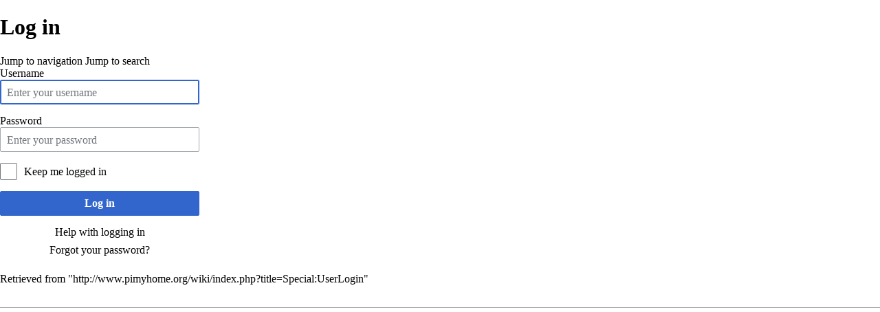

--- FILE ---
content_type: text/javascript; charset=utf-8
request_url: http://www.pimyhome.org/wiki/load.php?lang=en&modules=startup&only=scripts&printable=1&safemode=1&skin=vector
body_size: 41729
content:
function isCompatible(str){var ua=str||navigator.userAgent;return!!((function(){'use strict';return!this&&Function.prototype.bind&&window.JSON;}())&&'querySelector'in document&&'localStorage'in window&&'addEventListener'in window&&!ua.match(/MSIE 10|webOS\/1\.[0-4]|SymbianOS|Series60|NetFront|Opera Mini|S40OviBrowser|MeeGo|Android.+Glass|^Mozilla\/5\.0 .+ Gecko\/$|googleweblight|PLAYSTATION|PlayStation/));}if(!isCompatible()){document.documentElement.className=document.documentElement.className.replace(/(^|\s)client-js(\s|$)/,'$1client-nojs$2');while(window.NORLQ&&window.NORLQ[0]){window.NORLQ.shift()();}window.NORLQ={push:function(fn){fn();}};window.RLQ={push:function(){}};}else{if(window.performance&&performance.mark){performance.mark('mwStartup');}(function(){'use strict';var mw,StringSet,log,hasOwn=Object.prototype.hasOwnProperty;function fnv132(str){var hash=0x811C9DC5,i=0;for(;i<str.length;i++){hash+=(hash<<1)+(hash<<4)+(hash<<7)+(hash<<8)+(hash<<24);hash^=str.charCodeAt(i);}hash
=(hash>>>0).toString(36);while(hash.length<7){hash='0'+hash;}return hash;}function defineFallbacks(){StringSet=window.Set||function(){var set=Object.create(null);return{add:function(value){set[value]=!0;},has:function(value){return value in set;}};};}function setGlobalMapValue(map,key,value){map.values[key]=value;log.deprecate(window,key,value,map===mw.config&&'Use mw.config instead.');}function logError(topic,data){var msg,e=data.exception,console=window.console;if(console&&console.log){msg=(e?'Exception':'Error')+' in '+data.source+(data.module?' in module '+data.module:'')+(e?':':'.');console.log(msg);if(e&&console.warn){console.warn(e);}}}function Map(global){this.values=Object.create(null);if(global===true){this.set=function(selection,value){var s;if(arguments.length>1){if(typeof selection==='string'){setGlobalMapValue(this,selection,value);return true;}}else if(typeof selection==='object'){for(s in selection){setGlobalMapValue(this,s,selection[s]);}return true;}return false;};}
}Map.prototype={constructor:Map,get:function(selection,fallback){var results,i;fallback=arguments.length>1?fallback:null;if(Array.isArray(selection)){results={};for(i=0;i<selection.length;i++){if(typeof selection[i]==='string'){results[selection[i]]=selection[i]in this.values?this.values[selection[i]]:fallback;}}return results;}if(typeof selection==='string'){return selection in this.values?this.values[selection]:fallback;}if(selection===undefined){results={};for(i in this.values){results[i]=this.values[i];}return results;}return fallback;},set:function(selection,value){var s;if(arguments.length>1){if(typeof selection==='string'){this.values[selection]=value;return true;}}else if(typeof selection==='object'){for(s in selection){this.values[s]=selection[s];}return true;}return false;},exists:function(selection){var i;if(Array.isArray(selection)){for(i=0;i<selection.length;i++){if(typeof selection[i]!=='string'||!(selection[i]in this.values)){return false;}}return true;}return typeof selection
==='string'&&selection in this.values;}};defineFallbacks();log=(function(){var log=function(){},console=window.console;log.warn=console&&console.warn?Function.prototype.bind.call(console.warn,console):function(){};log.error=console&&console.error?Function.prototype.bind.call(console.error,console):function(){};log.deprecate=function(obj,key,val,msg,logName){var stacks;function maybeLog(){var name=logName||key,trace=new Error().stack;if(!stacks){stacks=new StringSet();}if(!stacks.has(trace)){stacks.add(trace);if(logName||obj===window){mw.track('mw.deprecate',name);}mw.log.warn('Use of "'+name+'" is deprecated.'+(msg?' '+msg:''));}}try{Object.defineProperty(obj,key,{configurable:!0,enumerable:!0,get:function(){maybeLog();return val;},set:function(newVal){maybeLog();val=newVal;}});}catch(err){obj[key]=val;}};return log;}());mw={redefineFallbacksForTest:function(){if(!window.QUnit){throw new Error('Not allowed');}defineFallbacks();},now:function(){var perf=window.performance,navStart=
perf&&perf.timing&&perf.timing.navigationStart;mw.now=navStart&&perf.now?function(){return navStart+perf.now();}:Date.now;return mw.now();},trackQueue:[],track:function(topic,data){mw.trackQueue.push({topic:topic,timeStamp:mw.now(),data:data});},trackError:function(topic,data){mw.track(topic,data);logError(topic,data);},Map:Map,config:null,libs:{},legacy:{},messages:new Map(),templates:new Map(),log:log,loader:(function(){var registry=Object.create(null),sources=Object.create(null),handlingPendingRequests=!1,pendingRequests=[],queue=[],jobs=[],willPropagate=!1,errorModules=[],baseModules=["jquery","mediawiki.base"],marker=document.querySelector('meta[name="ResourceLoaderDynamicStyles"]'),nextCssBuffer,rAF=window.requestAnimationFrame||setTimeout;function newStyleTag(text,nextNode){var el=document.createElement('style');el.appendChild(document.createTextNode(text));if(nextNode&&nextNode.parentNode){nextNode.parentNode.insertBefore(el,nextNode);}else{document.head.appendChild(el);}
return el;}function flushCssBuffer(cssBuffer){var i;cssBuffer.active=!1;newStyleTag(cssBuffer.cssText,marker);for(i=0;i<cssBuffer.callbacks.length;i++){cssBuffer.callbacks[i]();}}function addEmbeddedCSS(cssText,callback){if(!nextCssBuffer||nextCssBuffer.active===false||cssText.slice(0,'@import'.length)==='@import'){nextCssBuffer={cssText:'',callbacks:[],active:null};}nextCssBuffer.cssText+='\n'+cssText;nextCssBuffer.callbacks.push(callback);if(nextCssBuffer.active===null){nextCssBuffer.active=!0;rAF(flushCssBuffer.bind(null,nextCssBuffer));}}function getCombinedVersion(modules){var hashes=modules.reduce(function(result,module){return result+registry[module].version;},'');return fnv132(hashes);}function allReady(modules){var i=0;for(;i<modules.length;i++){if(mw.loader.getState(modules[i])!=='ready'){return false;}}return true;}function allWithImplicitReady(module){return allReady(registry[module].dependencies)&&(baseModules.indexOf(module)!==-1||allReady(baseModules));}function
anyFailed(modules){var state,i=0;for(;i<modules.length;i++){state=mw.loader.getState(modules[i]);if(state==='error'||state==='missing'){return true;}}return false;}function doPropagation(){var errorModule,baseModuleError,module,i,failed,job,didPropagate=!0;do{didPropagate=!1;while(errorModules.length){errorModule=errorModules.shift();baseModuleError=baseModules.indexOf(errorModule)!==-1;for(module in registry){if(registry[module].state!=='error'&&registry[module].state!=='missing'){if(baseModuleError&&baseModules.indexOf(module)===-1){registry[module].state='error';didPropagate=!0;}else if(registry[module].dependencies.indexOf(errorModule)!==-1){registry[module].state='error';errorModules.push(module);didPropagate=!0;}}}}for(module in registry){if(registry[module].state==='loaded'&&allWithImplicitReady(module)){execute(module);didPropagate=!0;}}for(i=0;i<jobs.length;i++){job=jobs[i];failed=anyFailed(job.dependencies);if(failed||allReady(job.dependencies)){jobs.splice(i,1);i
-=1;try{if(failed&&job.error){job.error(new Error('Failed dependencies'),job.dependencies);}else if(!failed&&job.ready){job.ready();}}catch(e){mw.trackError('resourceloader.exception',{exception:e,source:'load-callback'});}didPropagate=!0;}}}while(didPropagate);willPropagate=!1;}function requestPropagation(){if(willPropagate){return;}willPropagate=!0;mw.requestIdleCallback(doPropagation,{timeout:1});}function setAndPropagate(module,state){registry[module].state=state;if(state==='loaded'||state==='ready'||state==='error'||state==='missing'){if(state==='ready'){mw.loader.store.add(module);}else if(state==='error'||state==='missing'){errorModules.push(module);}requestPropagation();}}function sortDependencies(module,resolved,unresolved){var i,skip,deps;if(!(module in registry)){throw new Error('Unknown module: '+module);}if(typeof registry[module].skip==='string'){skip=(new Function(registry[module].skip)());registry[module].skip=!!skip;if(skip){registry[module].dependencies=[];
setAndPropagate(module,'ready');return;}}if(!unresolved){unresolved=new StringSet();}deps=registry[module].dependencies;unresolved.add(module);for(i=0;i<deps.length;i++){if(resolved.indexOf(deps[i])===-1){if(unresolved.has(deps[i])){throw new Error('Circular reference detected: '+module+' -> '+deps[i]);}sortDependencies(deps[i],resolved,unresolved);}}resolved.push(module);}function resolve(modules){var resolved=baseModules.slice(),i=0;for(;i<modules.length;i++){sortDependencies(modules[i],resolved);}return resolved;}function resolveStubbornly(modules){var saved,resolved=baseModules.slice(),i=0;for(;i<modules.length;i++){saved=resolved.slice();try{sortDependencies(modules[i],resolved);}catch(err){resolved=saved;mw.trackError('resourceloader.exception',{exception:err,source:'resolve'});}}return resolved;}function resolveRelativePath(relativePath,basePath){var prefixes,prefix,baseDirParts,relParts=relativePath.match(/^((?:\.\.?\/)+)(.*)$/);if(!relParts){return null;}baseDirParts=basePath.
split('/');baseDirParts.pop();prefixes=relParts[1].split('/');prefixes.pop();while((prefix=prefixes.pop())!==undefined){if(prefix==='..'){baseDirParts.pop();}}return(baseDirParts.length?baseDirParts.join('/')+'/':'')+relParts[2];}function makeRequireFunction(moduleObj,basePath){return function require(moduleName){var fileName,fileContent,result,moduleParam,scriptFiles=moduleObj.script.files;fileName=resolveRelativePath(moduleName,basePath);if(fileName===null){return mw.loader.require(moduleName);}if(!hasOwn.call(scriptFiles,fileName)){throw new Error('Cannot require() undefined file '+fileName);}if(hasOwn.call(moduleObj.packageExports,fileName)){return moduleObj.packageExports[fileName];}fileContent=scriptFiles[fileName];if(typeof fileContent==='function'){moduleParam={exports:{}};fileContent(makeRequireFunction(moduleObj,fileName),moduleParam);result=moduleParam.exports;}else{result=fileContent;}moduleObj.packageExports[fileName]=result;return result;};}function addScript(src,callback
){var script=document.createElement('script');script.src=src;script.onload=script.onerror=function(){if(script.parentNode){script.parentNode.removeChild(script);}if(callback){callback();callback=null;}};document.head.appendChild(script);}function queueModuleScript(src,moduleName,callback){pendingRequests.push(function(){if(moduleName!=='jquery'){window.require=mw.loader.require;window.module=registry[moduleName].module;}addScript(src,function(){delete window.module;callback();if(pendingRequests[0]){pendingRequests.shift()();}else{handlingPendingRequests=!1;}});});if(!handlingPendingRequests&&pendingRequests[0]){handlingPendingRequests=!0;pendingRequests.shift()();}}function addLink(media,url){var el=document.createElement('link');el.rel='stylesheet';if(media&&media!=='all'){el.media=media;}el.href=url;if(marker&&marker.parentNode){marker.parentNode.insertBefore(el,marker);}else{document.head.appendChild(el);}}function domEval(code){var script=document.createElement('script');if(mw
.config.get('wgCSPNonce')!==false){script.nonce=mw.config.get('wgCSPNonce');}script.text=code;document.head.appendChild(script);script.parentNode.removeChild(script);}function enqueue(dependencies,ready,error){if(allReady(dependencies)){if(ready!==undefined){ready();}return;}if(anyFailed(dependencies)){if(error!==undefined){error(new Error('One or more dependencies failed to load'),dependencies);}return;}if(ready!==undefined||error!==undefined){jobs.push({dependencies:dependencies.filter(function(module){var state=registry[module].state;return state==='registered'||state==='loaded'||state==='loading'||state==='executing';}),ready:ready,error:error});}dependencies.forEach(function(module){if(registry[module].state==='registered'&&queue.indexOf(module)===-1){if(registry[module].group==='private'){setAndPropagate(module,'error');}else{queue.push(module);}}});mw.loader.work();}function execute(module){var key,value,media,i,urls,cssHandle,siteDeps,siteDepErr,runScript,cssPending=0;if(
registry[module].state!=='loaded'){throw new Error('Module in state "'+registry[module].state+'" may not be executed: '+module);}registry[module].state='executing';runScript=function(){var script,markModuleReady,nestedAddScript,mainScript;script=registry[module].script;markModuleReady=function(){setAndPropagate(module,'ready');};nestedAddScript=function(arr,callback,i){if(i>=arr.length){callback();return;}queueModuleScript(arr[i],module,function(){nestedAddScript(arr,callback,i+1);});};try{if(Array.isArray(script)){nestedAddScript(script,markModuleReady,0);}else if(typeof script==='function'||(typeof script==='object'&&script!==null)){if(typeof script==='function'){if(module==='jquery'){script();}else{script(window.$,window.$,mw.loader.require,registry[module].module);}}else{mainScript=script.files[script.main];if(typeof mainScript!=='function'){throw new Error('Main file '+script.main+' in module '+module+' must be of type function, found '+typeof mainScript);}mainScript(
makeRequireFunction(registry[module],script.main),registry[module].module);}markModuleReady();}else if(typeof script==='string'){domEval(script);markModuleReady();}else{markModuleReady();}}catch(e){setAndPropagate(module,'error');mw.trackError('resourceloader.exception',{exception:e,module:module,source:'module-execute'});}};if(registry[module].messages){mw.messages.set(registry[module].messages);}if(registry[module].templates){mw.templates.set(module,registry[module].templates);}cssHandle=function(){cssPending++;return function(){var runScriptCopy;cssPending--;if(cssPending===0){runScriptCopy=runScript;runScript=undefined;runScriptCopy();}};};if(registry[module].style){for(key in registry[module].style){value=registry[module].style[key];media=undefined;if(key!=='url'&&key!=='css'){if(typeof value==='string'){addEmbeddedCSS(value,cssHandle());}else{media=key;key='bc-url';}}if(Array.isArray(value)){for(i=0;i<value.length;i++){if(key==='bc-url'){addLink(media,value[i]);}else if(key===
'css'){addEmbeddedCSS(value[i],cssHandle());}}}else if(typeof value==='object'){for(media in value){urls=value[media];for(i=0;i<urls.length;i++){addLink(media,urls[i]);}}}}}if(module==='user'){try{siteDeps=resolve(['site']);}catch(e){siteDepErr=e;runScript();}if(siteDepErr===undefined){enqueue(siteDeps,runScript,runScript);}}else if(cssPending===0){runScript();}}function sortQuery(o){var key,sorted={},a=[];for(key in o){a.push(key);}a.sort();for(key=0;key<a.length;key++){sorted[a[key]]=o[a[key]];}return sorted;}function buildModulesString(moduleMap){var p,prefix,str=[],list=[];function restore(suffix){return p+suffix;}for(prefix in moduleMap){p=prefix===''?'':prefix+'.';str.push(p+moduleMap[prefix].join(','));list.push.apply(list,moduleMap[prefix].map(restore));}return{str:str.join('|'),list:list};}function resolveIndexedDependencies(modules){var i,j,deps;function resolveIndex(dep){return typeof dep==='number'?modules[dep][0]:dep;}for(i=0;i<modules.length;i++){deps=modules[i][2];if(
deps){for(j=0;j<deps.length;j++){deps[j]=resolveIndex(deps[j]);}}}}function makeQueryString(params){return Object.keys(params).map(function(key){return encodeURIComponent(key)+'='+encodeURIComponent(params[key]);}).join('&');}function batchRequest(batch){var reqBase,splits,b,bSource,bGroup,source,group,i,modules,sourceLoadScript,currReqBase,currReqBaseLength,moduleMap,currReqModules,l,lastDotIndex,prefix,suffix,bytesAdded;function doRequest(){var query=Object.create(currReqBase),packed=buildModulesString(moduleMap);query.modules=packed.str;query.version=getCombinedVersion(packed.list);query=sortQuery(query);addScript(sourceLoadScript+'?'+makeQueryString(query));}if(!batch.length){return;}batch.sort();reqBase={skin:mw.config.get('skin'),lang:mw.config.get('wgUserLanguage'),debug:mw.config.get('debug')};splits=Object.create(null);for(b=0;b<batch.length;b++){bSource=registry[batch[b]].source;bGroup=registry[batch[b]].group;if(!splits[bSource]){splits[bSource]=Object.create(null);}if(!
splits[bSource][bGroup]){splits[bSource][bGroup]=[];}splits[bSource][bGroup].push(batch[b]);}for(source in splits){sourceLoadScript=sources[source];for(group in splits[source]){modules=splits[source][group];currReqBase=Object.create(reqBase);if(group==='user'&&mw.config.get('wgUserName')!==null){currReqBase.user=mw.config.get('wgUserName');}currReqBaseLength=makeQueryString(currReqBase).length+25;l=currReqBaseLength;moduleMap=Object.create(null);currReqModules=[];for(i=0;i<modules.length;i++){lastDotIndex=modules[i].lastIndexOf('.');prefix=modules[i].substr(0,lastDotIndex);suffix=modules[i].slice(lastDotIndex+1);bytesAdded=moduleMap[prefix]?suffix.length+3:modules[i].length+3;if(currReqModules.length&&l+bytesAdded>mw.loader.maxQueryLength){doRequest();l=currReqBaseLength;moduleMap=Object.create(null);currReqModules=[];mw.track('resourceloader.splitRequest',{maxQueryLength:mw.loader.maxQueryLength});}if(!moduleMap[prefix]){moduleMap[prefix]=[];}l+=bytesAdded;moduleMap[prefix].push(
suffix);currReqModules.push(modules[i]);}if(currReqModules.length){doRequest();}}}}function asyncEval(implementations,cb){if(!implementations.length){return;}mw.requestIdleCallback(function(){try{domEval(implementations.join(';'));}catch(err){cb(err);}});}function getModuleKey(module){return module in registry?(module+'@'+registry[module].version):null;}function splitModuleKey(key){var index=key.indexOf('@');if(index===-1){return{name:key,version:''};}return{name:key.slice(0,index),version:key.slice(index+1)};}function registerOne(module,version,dependencies,group,source,skip){if(module in registry){throw new Error('module already registered: '+module);}registry[module]={module:{exports:{}},packageExports:{},version:String(version||''),dependencies:dependencies||[],group:typeof group==='string'?group:null,source:typeof source==='string'?source:'local',state:'registered',skip:typeof skip==='string'?skip:null};}return{moduleRegistry:registry,maxQueryLength:2000,addStyleTag:newStyleTag,
enqueue:enqueue,resolve:resolve,work:function(){var implementations,sourceModules,batch=[],q=0;for(;q<queue.length;q++){if(queue[q]in registry&&registry[queue[q]].state==='registered'){if(batch.indexOf(queue[q])===-1){batch.push(queue[q]);registry[queue[q]].state='loading';}}}queue=[];if(!batch.length){return;}mw.loader.store.init();if(mw.loader.store.enabled){implementations=[];sourceModules=[];batch=batch.filter(function(module){var implementation=mw.loader.store.get(module);if(implementation){implementations.push(implementation);sourceModules.push(module);return false;}return true;});asyncEval(implementations,function(err){var failed;mw.loader.store.stats.failed++;mw.loader.store.clear();mw.trackError('resourceloader.exception',{exception:err,source:'store-eval'});failed=sourceModules.filter(function(module){return registry[module].state==='loading';});batchRequest(failed);});}batchRequest(batch);},addSource:function(ids){var id;for(id in ids){if(id in sources){throw new Error(
'source already registered: '+id);}sources[id]=ids[id];}},register:function(modules){var i;if(typeof modules==='object'){resolveIndexedDependencies(modules);for(i=0;i<modules.length;i++){registerOne.apply(null,modules[i]);}}else{registerOne.apply(null,arguments);}},implement:function(module,script,style,messages,templates){var split=splitModuleKey(module),name=split.name,version=split.version;if(!(name in registry)){mw.loader.register(name);}if(registry[name].script!==undefined){throw new Error('module already implemented: '+name);}if(version){registry[name].version=version;}registry[name].script=script||null;registry[name].style=style||null;registry[name].messages=messages||null;registry[name].templates=templates||null;if(registry[name].state!=='error'&&registry[name].state!=='missing'){setAndPropagate(name,'loaded');}},load:function(modules,type){var filtered,l;if(typeof modules==='string'){if(/^(https?:)?\/?\//.test(modules)){if(type==='text/css'){l=document.createElement('link');l.
rel='stylesheet';l.href=modules;document.head.appendChild(l);return;}if(type==='text/javascript'||type===undefined){addScript(modules);return;}throw new Error('type must be text/css or text/javascript, found '+type);}modules=[modules];}filtered=modules.filter(function(module){var state=mw.loader.getState(module);return state!=='error'&&state!=='missing';});filtered=resolveStubbornly(filtered);enqueue(filtered,undefined,undefined);},state:function(states){var module,state;for(module in states){state=states[module];if(!(module in registry)){mw.loader.register(module);}setAndPropagate(module,state);}},getVersion:function(module){return module in registry?registry[module].version:null;},getState:function(module){return module in registry?registry[module].state:null;},getModuleNames:function(){return Object.keys(registry);},require:function(moduleName){var state=mw.loader.getState(moduleName);if(state!=='ready'){throw new Error('Module "'+moduleName+'" is not loaded');}return registry[
moduleName].module.exports;},store:{enabled:null,MODULE_SIZE_MAX:100*1000,items:{},queue:[],stats:{hits:0,misses:0,expired:0,failed:0},toJSON:function(){return{items:mw.loader.store.items,vary:mw.loader.store.getVary()};},getStoreKey:function(){return'MediaWikiModuleStore:'+mw.config.get('wgDBname');},getVary:function(){return mw.config.get('skin')+':'+mw.config.get('wgResourceLoaderStorageVersion')+':'+mw.config.get('wgUserLanguage');},init:function(){var raw,data;if(this.enabled!==null){return;}if(/Firefox/.test(navigator.userAgent)||!mw.config.get('wgResourceLoaderStorageEnabled')){this.clear();this.enabled=!1;return;}if(mw.config.get('debug')){this.enabled=!1;return;}try{raw=localStorage.getItem(this.getStoreKey());this.enabled=!0;data=JSON.parse(raw);if(data&&typeof data.items==='object'&&data.vary===this.getVary()){this.items=data.items;return;}}catch(e){}if(raw===undefined){this.enabled=!1;}},get:function(module){var key;if(!this.enabled){return false;}key=
getModuleKey(module);if(key in this.items){this.stats.hits++;return this.items[key];}this.stats.misses++;return false;},add:function(module){if(!this.enabled){return;}this.queue.push(module);this.requestUpdate();},set:function(module){var key,args,src,encodedScript,descriptor=mw.loader.moduleRegistry[module];key=getModuleKey(module);if(key in this.items||!descriptor||descriptor.state!=='ready'||!descriptor.version||descriptor.group==='private'||descriptor.group==='user'||[descriptor.script,descriptor.style,descriptor.messages,descriptor.templates].indexOf(undefined)!==-1){return;}try{if(typeof descriptor.script==='function'){encodedScript=String(descriptor.script);}else if(typeof descriptor.script==='object'&&descriptor.script&&!Array.isArray(descriptor.script)){encodedScript='{'+'main:'+JSON.stringify(descriptor.script.main)+','+'files:{'+Object.keys(descriptor.script.files).map(function(key){var value=descriptor.script.files[key];return JSON.stringify(key)+':'+(typeof value===
'function'?value:JSON.stringify(value));}).join(',')+'}}';}else{encodedScript=JSON.stringify(descriptor.script);}args=[JSON.stringify(key),encodedScript,JSON.stringify(descriptor.style),JSON.stringify(descriptor.messages),JSON.stringify(descriptor.templates)];}catch(e){mw.trackError('resourceloader.exception',{exception:e,source:'store-localstorage-json'});return;}src='mw.loader.implement('+args.join(',')+');';if(src.length>this.MODULE_SIZE_MAX){return;}this.items[key]=src;},prune:function(){var key,module;for(key in this.items){module=key.slice(0,key.indexOf('@'));if(getModuleKey(module)!==key){this.stats.expired++;delete this.items[key];}else if(this.items[key].length>this.MODULE_SIZE_MAX){delete this.items[key];}}},clear:function(){this.items={};try{localStorage.removeItem(this.getStoreKey());}catch(e){}},requestUpdate:(function(){var hasPendingWrites=!1;function flushWrites(){var data,key;mw.loader.store.prune();while(mw.loader.store.queue.length){mw.loader.store.set(mw.loader.
store.queue.shift());}key=mw.loader.store.getStoreKey();try{localStorage.removeItem(key);data=JSON.stringify(mw.loader.store);localStorage.setItem(key,data);}catch(e){mw.trackError('resourceloader.exception',{exception:e,source:'store-localstorage-update'});}hasPendingWrites=!1;}function onTimeout(){mw.requestIdleCallback(flushWrites);}return function(){if(!hasPendingWrites){hasPendingWrites=!0;setTimeout(onTimeout,2000);}};}())}};}()),user:{options:new Map(),tokens:new Map()},widgets:{}};window.mw=window.mediaWiki=mw;}());(function(){var maxBusy=50;mw.requestIdleCallbackInternal=function(callback){setTimeout(function(){var start=mw.now();callback({didTimeout:!1,timeRemaining:function(){return Math.max(0,maxBusy-(mw.now()-start));}});},1);};mw.requestIdleCallback=window.requestIdleCallback?window.requestIdleCallback.bind(window):mw.requestIdleCallbackInternal;}());(function(){mw.config=new mw.Map(true);mw.loader.addSource({"local":"/wiki/load.php"});mw.loader.register([[
"ext.inputBox.styles","15iisyf"],["ext.inputBox","02hkw2a",[79]],["ext.interwiki.specialpage","1g0ze4s"],["ext.nuke.confirm","00xlld9",[191]],["ext.pygments","0gcc6jx"],["skins.monobook.styles","06am3n5"],["skins.monobook.responsive","04woyng"],["skins.monobook.mobile","076bk3p",[163]],["skins.timeless","0sa0to8"],["skins.timeless.misc","04lmvpg"],["skins.timeless.js","1pw39ki",[75]],["skins.timeless.mobile","0d3cjjj"],["skins.vector.styles","17itymd"],["skins.vector.styles.responsive","0iuwxxp"],["skins.vector.js","1va25sr",[75,79]],["ext.cite","1xyhw7k"],["ext.cite.popups","1bc4qil",[17]],["jquery.tooltip","0bxdkm4"],["ext.rtlcite","1a20mfc"],["mediawiki.api.titleblacklist","1bfs7sn",[121]],["jquery.wikiEditor","1p3n4hq",[78],"ext.wikiEditor"],["jquery.wikiEditor.dialogs","149eykt",[75,87,26],"ext.wikiEditor"],["jquery.wikiEditor.dialogs.config","1w9pa77",[74,21,151,191],"ext.wikiEditor"],["jquery.wikiEditor.preview","0imgv2d",[20],"ext.wikiEditor"],["jquery.wikiEditor.previewDialog"
,"1pdzam7",[21],"ext.wikiEditor"],["jquery.wikiEditor.publish","1ckycjs",[21],"ext.wikiEditor"],["jquery.wikiEditor.toolbar","1ypdt3i",[20,28],"ext.wikiEditor"],["jquery.wikiEditor.toolbar.config","1ekpu6m",[53,61,26],"ext.wikiEditor"],["jquery.wikiEditor.toolbar.i18n","03fam99",[],"ext.wikiEditor"],["ext.wikiEditor","0f9tpmz",[20],"ext.wikiEditor"],["ext.wikiEditor.dialogs","0xkd6yh",[35,22],"ext.wikiEditor"],["ext.wikiEditor.preview","0empm9v",[29,23],"ext.wikiEditor"],["ext.wikiEditor.previewDialog","1npmz69",[29,24],"ext.wikiEditor"],["ext.wikiEditor.publish","0x28sw4",[29,25],"ext.wikiEditor"],["ext.wikiEditor.tests.toolbar","0zdforf",[35],"ext.wikiEditor"],["ext.wikiEditor.toolbar","142zpke",[29,27],"ext.wikiEditor"],["ext.wikiEditor.toolbar.hideSig","0uqwn89",[],"ext.wikiEditor"],["ext.confirmAccount","180v6xs"],["pdfhandler.messages","1f9j6mx"],["user.groups","07j6l8d",["user"]],["user.defaults","03d4ocm"],["user.options","0r5ungb",[40],"private"],["user.tokens","0tffind",[],
"private"],["mediawiki.skinning.elements","0iewvwt"],["mediawiki.skinning.content","07aw5nj"],["mediawiki.skinning.interface","1o3u9b2"],["jquery.makeCollapsible.styles","00u5rk0"],["mediawiki.skinning.content.parsoid","0fb1kuv"],["mediawiki.skinning.content.externallinks","1g9wdtx"],["jquery","0gmhg1u"],["mediawiki.base","0cjjt0t",[49]],["mediawiki.legacy.wikibits","05hpy57",[49]],["jquery.accessKeyLabel","1hapo74",[57,146]],["jquery.async","19x5bhh"],["jquery.byteLength","1mvezut",[147]],["jquery.checkboxShiftClick","0m21x1o"],["jquery.chosen","1fhiimf"],["jquery.client","1nc40rm"],["jquery.color","0815wm8",[59]],["jquery.colorUtil","0bi0x56"],["jquery.confirmable","0j8lth7",[191]],["jquery.cookie","12o00nd"],["jquery.form","0aamipo"],["jquery.fullscreen","00p9phm"],["jquery.getAttrs","0bcjlvq"],["jquery.highlightText","0ozekmh",[146]],["jquery.hoverIntent","0biveym"],["jquery.i18n","0yrugds",[190]],["jquery.lengthLimit","0tb63qr",[147]],["jquery.makeCollapsible","1pz2hht",[46]],[
"jquery.mw-jump","1szw96f"],["jquery.qunit","11kof1g"],["jquery.spinner","0bx0qb7"],["jquery.jStorage","0v6nblq"],["jquery.suggestions","1h5cs8k",[65]],["jquery.tabIndex","02mw9ml"],["jquery.tablesorter","1x6t8mg",[77,146,192]],["jquery.tablesorter.styles","1w6pb6v"],["jquery.textSelection","13js4wb",[57]],["jquery.throttle-debounce","06eecyr"],["jquery.tipsy","1f6l2n3"],["jquery.ui.core","09ngtj9",[82],"jquery.ui"],["jquery.ui.core.styles","0aocdcs",[],"jquery.ui"],["jquery.ui.accordion","1cc21wd",[81,100],"jquery.ui"],["jquery.ui.autocomplete","0qcao9c",[90],"jquery.ui"],["jquery.ui.button","0j60a81",[81,100],"jquery.ui"],["jquery.ui.datepicker","18be4vx",[81],"jquery.ui"],["jquery.ui.dialog","1v20bll",[85,88,92,94],"jquery.ui"],["jquery.ui.draggable","0g83sq9",[81,91],"jquery.ui"],["jquery.ui.droppable","1wgxv2c",[88],"jquery.ui"],["jquery.ui.menu","1n2r2an",[81,92,100],"jquery.ui"],["jquery.ui.mouse","0j7j4vi",[100],"jquery.ui"],["jquery.ui.position","0c81it6",[],"jquery.ui"],[
"jquery.ui.progressbar","1s360q1",[81,100],"jquery.ui"],["jquery.ui.resizable","1f75xdc",[81,91],"jquery.ui"],["jquery.ui.selectable","1dd2njn",[81,91],"jquery.ui"],["jquery.ui.slider","1y6rx93",[81,91],"jquery.ui"],["jquery.ui.sortable","0l8yncv",[81,91],"jquery.ui"],["jquery.ui.tabs","1xp8rtg",[81,100],"jquery.ui"],["jquery.ui.tooltip","0scsytw",[81,92,100],"jquery.ui"],["jquery.ui.widget","0ve45kp",[],"jquery.ui"],["jquery.effects.core","1ag4q78",[],"jquery.ui"],["jquery.effects.blind","14vo2cd",[101],"jquery.ui"],["jquery.effects.bounce","0u0y31f",[101],"jquery.ui"],["jquery.effects.clip","1kvdyfi",[101],"jquery.ui"],["jquery.effects.drop","1xfrk7q",[101],"jquery.ui"],["jquery.effects.explode","1osv93j",[101],"jquery.ui"],["jquery.effects.fade","0ugaykz",[101],"jquery.ui"],["jquery.effects.fold","18b1djz",[101],"jquery.ui"],["jquery.effects.highlight","12rvk8n",[101],"jquery.ui"],["jquery.effects.pulsate","01lhhtr",[101],"jquery.ui"],["jquery.effects.scale","1a06vdb",[101],
"jquery.ui"],["jquery.effects.shake","0mc7wls",[101],"jquery.ui"],["jquery.effects.slide","0up9xn7",[101],"jquery.ui"],["jquery.effects.transfer","0vy51uf",[101],"jquery.ui"],["moment","17cheks",[146,188]],["mediawiki.apihelp","0hxuc43"],["mediawiki.template","0tqh6fm"],["mediawiki.template.mustache","1cv07if",[117]],["mediawiki.template.regexp","1ppu9k0",[117]],["mediawiki.apipretty","0jvrtjl"],["mediawiki.api","1b344s2",[151,42]],["mediawiki.content.json","1a9h0x1"],["mediawiki.confirmCloseWindow","0u2pg9b"],["mediawiki.debug","1mvz6qk",[284]],["mediawiki.diff.styles","0gdbsal"],["mediawiki.feedback","07gd807",[140,289]],["mediawiki.feedlink","0vwtb6e"],["mediawiki.filewarning","0uji928",[284]],["mediawiki.ForeignApi","0451utn",[130]],["mediawiki.ForeignApi.core","1hj6uoc",[121,280]],["mediawiki.helplink","1390usa"],["mediawiki.hlist","0g1nzjv"],["mediawiki.htmlform","0o4wd7s",[68,146]],["mediawiki.htmlform.checker","03n31dt",[79]],["mediawiki.htmlform.ooui","0qx7he6",[284]],[
"mediawiki.htmlform.styles","00iuug1"],["mediawiki.htmlform.ooui.styles","1vsz02p"],["mediawiki.icon","0r30c5u"],["mediawiki.inspect","0cq1qr4",[146,147]],["mediawiki.messagePoster","0l54pox",[129]],["mediawiki.messagePoster.wikitext","1xodl3v",[140]],["mediawiki.notification","1a77j1l",[163,170]],["mediawiki.notify","08ef6pm"],["mediawiki.notification.convertmessagebox","1udpxkk",[142]],["mediawiki.notification.convertmessagebox.styles","0nmyk2k"],["mediawiki.RegExp","0kzono7"],["mediawiki.String","17b69dq"],["mediawiki.pager.tablePager","1ho1iri"],["mediawiki.searchSuggest","1s4m580",[64,74,121,41]],["mediawiki.storage","0b8j8oc"],["mediawiki.Title","16sfpsg",[147,163]],["mediawiki.Upload","18yzv3f",[121]],["mediawiki.ForeignUpload","1crwvni",[129,152]],["mediawiki.ForeignStructuredUpload","13x3986",[153]],["mediawiki.Upload.Dialog","027w2mq",[156]],["mediawiki.Upload.BookletLayout","0561p0l",[152,191,161,276,115,286,289]],["mediawiki.ForeignStructuredUpload.BookletLayout","0h2hb85",
[154,156,195,263,257]],["mediawiki.toc","1up9gnx",[167]],["mediawiki.toc.styles","0o9hraj"],["mediawiki.Uri","0dukcku",[163,119]],["mediawiki.user","05zjnmc",[121,150,41]],["mediawiki.userSuggest","0eya1z7",[74,121]],["mediawiki.util","1xx5xf2",[52]],["mediawiki.viewport","06gdr2b"],["mediawiki.checkboxtoggle","00w9tlo"],["mediawiki.checkboxtoggle.styles","1u6gth1"],["mediawiki.cookie","06ln5eg",[61]],["mediawiki.experiments","0rgmhag"],["mediawiki.editfont.styles","0atna8a"],["mediawiki.visibleTimeout","0tu6f3n"],["mediawiki.action.delete","10n4ydh",[68,284]],["mediawiki.action.delete.file","04wudxs",[68,284]],["mediawiki.action.edit","080ptsv",[78,174,121,169,259]],["mediawiki.action.edit.styles","08gswzc"],["mediawiki.action.edit.collapsibleFooter","0rhu4ny",[69,138,150]],["mediawiki.action.edit.preview","1acx6i8",[72,78,121,125,191,284]],["mediawiki.action.history","0pjqf2p"],["mediawiki.action.history.styles","050fsc0"],["mediawiki.action.view.dblClickEdit","0gg8rmi",[163,41]],[
"mediawiki.action.view.metadata","00tf6na",[187]],["mediawiki.action.view.categoryPage.styles","1ntkbyg"],["mediawiki.action.view.postEdit","0ui8bsi",[191,142]],["mediawiki.action.view.redirect","1dnfl8b",[57]],["mediawiki.action.view.redirectPage","0u1n9zl"],["mediawiki.action.view.rightClickEdit","1cy6ddm"],["mediawiki.action.edit.editWarning","02kym79",[78,123,191]],["mediawiki.action.view.filepage","1ju2rxp"],["mediawiki.language","0aytd5t",[189]],["mediawiki.cldr","0nvnuvm",[190]],["mediawiki.libs.pluralruleparser","012f438"],["mediawiki.jqueryMsg","0vlymzg",[188,163,41]],["mediawiki.language.months","0uah22e",[188]],["mediawiki.language.names","1g2jhvi",[188]],["mediawiki.language.specialCharacters","1wf7ff3",[188]],["mediawiki.libs.jpegmeta","0ete22r"],["mediawiki.page.gallery","0okja0c",[79,197]],["mediawiki.page.gallery.styles","0cif9vs"],["mediawiki.page.gallery.slideshow","1k85bna",[121,286,303]],["mediawiki.page.ready","1k6p36m",[52,55]],["mediawiki.page.startup","0xzy2gc"]
,["mediawiki.page.patrol.ajax","0jlv13k",[72,121,143]],["mediawiki.page.watch.ajax","1fae4b1",[121,191,143]],["mediawiki.page.rollback.confirmation","0byxbcp",[60]],["mediawiki.page.image.pagination","1odkj3b",[72,163]],["mediawiki.rcfilters.filters.base.styles","05kxunq"],["mediawiki.rcfilters.highlightCircles.seenunseen.styles","1wy1p8l"],["mediawiki.rcfilters.filters.dm","0fbzcex",[160,191,161,280]],["mediawiki.rcfilters.filters.ui","0uxg74o",[69,207,254,297,299,301,303]],["mediawiki.interface.helpers.styles","1q84r1f"],["mediawiki.special","06rie24"],["mediawiki.special.apisandbox","1t08vlr",[69,121,191,260,283]],["mediawiki.special.block","12ewxt9",[133,257,271,264,272,269,297]],["mediawiki.special.changecredentials.js","0yzqcla",[121,135]],["mediawiki.special.changeslist","00028c6"],["mediawiki.special.changeslist.enhanced","03l8oe6"],["mediawiki.special.changeslist.legend","1p9x93p"],["mediawiki.special.changeslist.legend.js","01hofsk",[69,167]],[
"mediawiki.special.contributions","0od634l",[191,257]],["mediawiki.special.edittags","1gdfgam",[56,68]],["mediawiki.special.import","0ronzv8"],["mediawiki.special.movePage","0th966g",[254,259]],["mediawiki.special.pageLanguage","0ghj2wt",[284]],["mediawiki.special.preferences.ooui","154t6wu",[123,169,144,150,264]],["mediawiki.special.preferences.styles.ooui","16iab9m"],["mediawiki.special.recentchanges","057bqh5"],["mediawiki.special.revisionDelete","0v5otzg",[68]],["mediawiki.special.search","17beam7",[274]],["mediawiki.special.search.commonsInterwikiWidget","1k01nga",[160,121,191]],["mediawiki.special.search.interwikiwidget.styles","0sy2v3b"],["mediawiki.special.search.styles","0wyekvu"],["mediawiki.special.undelete","086i3sd",[254,259]],["mediawiki.special.unwatchedPages","1r4wu2z",[121,143]],["mediawiki.special.upload","0n2pebx",[72,121,123,191,195,210,117]],["mediawiki.special.userlogin.common.styles","0qcxopc"],["mediawiki.special.userlogin.login.styles","0gmfrzp"],[
"mediawiki.special.userlogin.signup.js","14btvyj",[121,134,191]],["mediawiki.special.userlogin.signup.styles","1aw4egs"],["mediawiki.special.userrights","0vj68sh",[68,144]],["mediawiki.special.watchlist","0pio7nl",[121,191,143,284]],["mediawiki.special.version","1e3nu61"],["mediawiki.legacy.config","0slbavf"],["mediawiki.legacy.commonPrint","0q9p77o"],["mediawiki.legacy.protect","0mdco4m",[68]],["mediawiki.legacy.shared","1g92peh"],["mediawiki.legacy.oldshared","08uk26g"],["mediawiki.ui","0fdn4xz"],["mediawiki.ui.checkbox","16waqko"],["mediawiki.ui.radio","0oyu6sq"],["mediawiki.ui.anchor","0w298fg"],["mediawiki.ui.button","0c6c1wp"],["mediawiki.ui.input","1d9kubl"],["mediawiki.ui.icon","09afdga"],["mediawiki.ui.text","01v28gi"],["mediawiki.widgets","10cv5s2",[121,255,286]],["mediawiki.widgets.styles","04ic2qu"],["mediawiki.widgets.AbandonEditDialog","1wgr129",[289]],["mediawiki.widgets.DateInputWidget","1dbwq4i",[258,115,286]],["mediawiki.widgets.DateInputWidget.styles","0zl919t"],[
"mediawiki.widgets.visibleLengthLimit","09ljyc9",[68,284]],["mediawiki.widgets.datetime","0rb5odq",[146,284,304,305]],["mediawiki.widgets.expiry","0t9hlv6",[260,115,286]],["mediawiki.widgets.CheckMatrixWidget","19j4gxg",[284]],["mediawiki.widgets.CategoryMultiselectWidget","1gjdhsi",[129,286]],["mediawiki.widgets.SelectWithInputWidget","1v42u7h",[265,286]],["mediawiki.widgets.SelectWithInputWidget.styles","12dt6as"],["mediawiki.widgets.SizeFilterWidget","1wdugfj",[267,286]],["mediawiki.widgets.SizeFilterWidget.styles","05wuevv"],["mediawiki.widgets.MediaSearch","0cxbn08",[129,286]],["mediawiki.widgets.UserInputWidget","06rva64",[121,286]],["mediawiki.widgets.UsersMultiselectWidget","1xdpsc4",[121,286]],["mediawiki.widgets.NamespacesMultiselectWidget","0z6c6d0",[286]],["mediawiki.widgets.TitlesMultiselectWidget","1vc7c96",[254]],["mediawiki.widgets.TagMultiselectWidget.styles","1vu4oee"],["mediawiki.widgets.SearchInputWidget","0ata025",[149,254]],[
"mediawiki.widgets.SearchInputWidget.styles","0fkv4nu"],["mediawiki.widgets.StashedFileWidget","1o08f72",[121,284]],["easy-deflate.core","06fkmhu"],["easy-deflate.deflate","18qu8bw",[277]],["easy-deflate.inflate","1y4jg3r",[277]],["oojs","17r0vy2"],["mediawiki.router","045fw5w",[282]],["oojs-router","1rw732c",[280]],["oojs-ui","07j6l8d",[288,286,289]],["oojs-ui-core","18yboaa",[188,280,285,293,294,300,290,291]],["oojs-ui-core.styles","1obs4re"],["oojs-ui-widgets","1k8wqg7",[284,295,304,305]],["oojs-ui-widgets.styles","1yp6cor"],["oojs-ui-toolbars","16n0ye7",[284,305]],["oojs-ui-windows","19hgal9",[284,305]],["oojs-ui.styles.indicators","1d4ab0i"],["oojs-ui.styles.textures","1qrs31h"],["oojs-ui.styles.icons-accessibility","14gii8m"],["oojs-ui.styles.icons-alerts","1amnvdk"],["oojs-ui.styles.icons-content","1u7pzij"],["oojs-ui.styles.icons-editing-advanced","0ev79ut"],["oojs-ui.styles.icons-editing-citation","16a4t7z"],["oojs-ui.styles.icons-editing-core","1gsuszj"],[
"oojs-ui.styles.icons-editing-list","1ihhim8"],["oojs-ui.styles.icons-editing-styling","0u8t3ty"],["oojs-ui.styles.icons-interactions","1dcdu70"],["oojs-ui.styles.icons-layout","0t96o4e"],["oojs-ui.styles.icons-location","1frp3uq"],["oojs-ui.styles.icons-media","03849dk"],["oojs-ui.styles.icons-moderation","18qpq39"],["oojs-ui.styles.icons-movement","0u73m7q"],["oojs-ui.styles.icons-user","17d4ye3"],["oojs-ui.styles.icons-wikimedia","1j9i3ai"]]);mw.config.set({"wgLoadScript":"/wiki/load.php","debug":!1,"skin":"vector","stylepath":"/wiki/skins","wgUrlProtocols":"bitcoin\\:|ftp\\:\\/\\/|ftps\\:\\/\\/|geo\\:|git\\:\\/\\/|gopher\\:\\/\\/|http\\:\\/\\/|https\\:\\/\\/|irc\\:\\/\\/|ircs\\:\\/\\/|magnet\\:|mailto\\:|mms\\:\\/\\/|news\\:|nntp\\:\\/\\/|redis\\:\\/\\/|sftp\\:\\/\\/|sip\\:|sips\\:|sms\\:|ssh\\:\\/\\/|svn\\:\\/\\/|tel\\:|telnet\\:\\/\\/|urn\\:|worldwind\\:\\/\\/|xmpp\\:|\\/\\/","wgArticlePath":"/wiki/index.php?title=$1","wgScriptPath":"/wiki","wgScript":"/wiki/index.php",
"wgSearchType":null,"wgVariantArticlePath":!1,"wgActionPaths":{},"wgServer":"http://www.pimyhome.org","wgServerName":"www.pimyhome.org","wgUserLanguage":"en","wgContentLanguage":"en","wgTranslateNumerals":!0,"wgVersion":"1.33.0","wgEnableAPI":!0,"wgEnableWriteAPI":!0,"wgMainPageTitle":"Main Page","wgFormattedNamespaces":{"-2":"Media","-1":"Special","0":"","1":"Talk","2":"User","3":"User talk","4":"PiMyHome","5":"PiMyHome talk","6":"File","7":"File talk","8":"MediaWiki","9":"MediaWiki talk","10":"Template","11":"Template talk","12":"Help","13":"Help talk","14":"Category","15":"Category talk"},"wgNamespaceIds":{"media":-2,"special":-1,"":0,"talk":1,"user":2,"user_talk":3,"pimyhome":4,"pimyhome_talk":5,"file":6,"file_talk":7,"mediawiki":8,"mediawiki_talk":9,"template":10,"template_talk":11,"help":12,"help_talk":13,"category":14,"category_talk":15,"image":6,"image_talk":7,"project":4,"project_talk":5},"wgContentNamespaces":[0],"wgSiteName":"piMyHome Project","wgDBname":
"pimyhome_wiki","wgExtraSignatureNamespaces":[],"wgExtensionAssetsPath":"/wiki/extensions","wgCookiePrefix":"pimyhome_wiki","wgCookieDomain":"","wgCookiePath":"/","wgCookieExpiration":2592000,"wgCaseSensitiveNamespaces":[],"wgLegalTitleChars":" %!\"$\u0026'()*,\\-./0-9:;=?@A-Z\\\\\\^_`a-z~+\\u0080-\\uFFFF","wgIllegalFileChars":":/\\\\","wgResourceLoaderStorageVersion":1,"wgResourceLoaderStorageEnabled":!0,"wgForeignUploadTargets":["local"],"wgEnableUploads":!0,"wgCommentByteLimit":null,"wgCommentCodePointLimit":500,"wgWikiEditorMagicWords":{"redirect":"#REDIRECT","img_right":"right","img_left":"left","img_none":"none","img_center":"center","img_thumbnail":"thumb","img_framed":"frame","img_frameless":"frameless"}});var queue=window.RLQ;window.RLQ=[];RLQ.push=function(fn){if(typeof fn==='function'){fn();}else{RLQ[RLQ.length]=fn;}};while(queue&&queue[0]){RLQ.push(queue.shift());}window.NORLQ={push:function(){}};}());}
